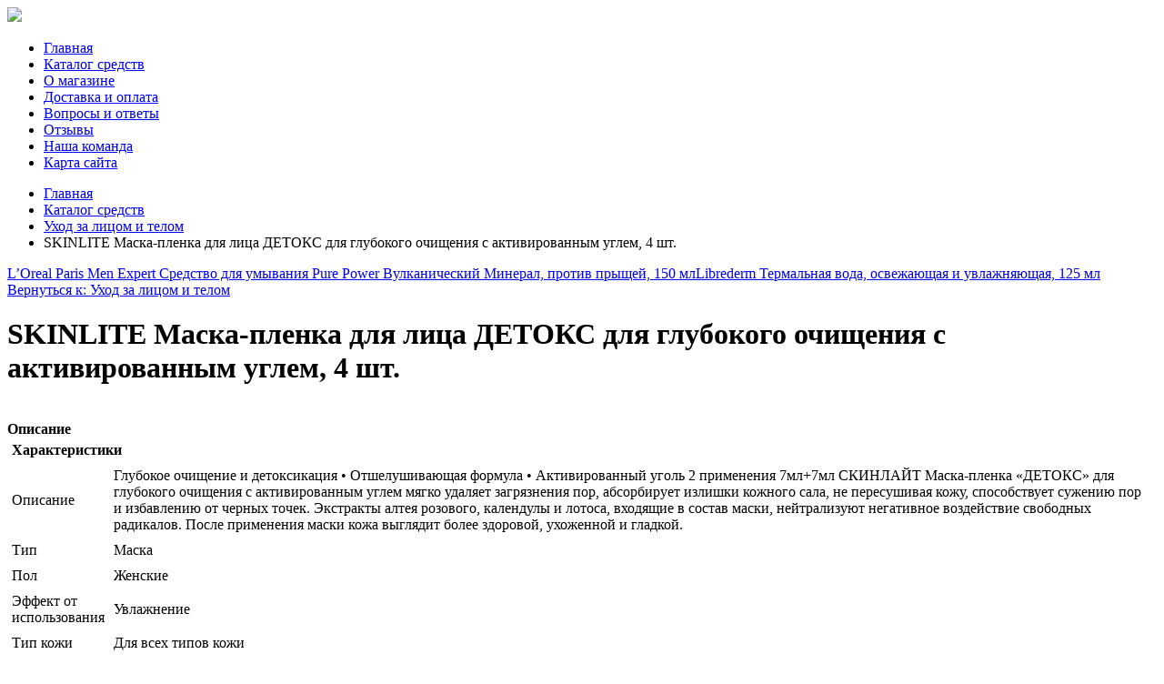

--- FILE ---
content_type: text/html; charset=utf-8
request_url: http://www.hunnyshop.ru/katalog-sredstv/ukhod-za-litsom-i-telom/skinlite-maska-plenka-dlya-litsa-detoks-dlya-glubokogo-ochishcheniya-s-aktivirovannym-uglem-4-sht1.html
body_size: 9987
content:
<!doctype html>
<!--[if lt IE 7]> <html class="no-js lt-ie10 lt-ie9 lt-ie8 lt-ie7" lang="en"> <![endif]-->
<!--[if IE 7]> <html class="no-js lt-ie10 lt-ie9 lt-ie8" lang="en"> <![endif]-->
<!--[if IE 8]> <html class="no-js lt-ie10 lt-ie9" lang="en"> <![endif]-->
<!--[if IE 9]> <html class="no-js lt-ie10" lang="en"> <![endif]-->
<!--[if !IE]><!--> <html class="no-js" lang="en"> <!--<![endif]-->

<head>
	<base href="http://www.hunnyshop.ru/katalog-sredstv/ukhod-za-litsom-i-telom/skinlite-maska-plenka-dlya-litsa-detoks-dlya-glubokogo-ochishcheniya-s-aktivirovannym-uglem-4-sht1.html" />
	<meta http-equiv="content-type" content="text/html; charset=utf-8" />
	<meta name="keywords" content="мыло ручной работы, холинка, мыльные орехи, амла, шикакай, мисвак, кристалл дезодорант, менструальная чаша, кислородный отбеливатель, натуральный шампунь, хна для волос, басма, бомбочки для ванны, рассул, массажные плитки, проращивание семян, проращиватель" />
	<meta name="title" content="SKINLITE Маска-пленка для лица ДЕТОКС для глубокого очищения с активированным углем, 4 шт." />
	<meta name="HandheldFriendly" content="True" />
	<meta name="MobileOptimized" content="320" />
	<meta name="viewport" content="width=device-width, initial-scale=1.0" />
	<meta name="description" content="SKINLITE Маска-пленка для лица ДЕТОКС для глубокого очищения с активированным углем, 4 шт. Уход за лицом и телом Описание: Глубокое очищение и детоксикация • Отшелушивающая формула • Активированный уголь 2 применения 7мл+7мл СКИНЛАЙТ Маска-пленка «ДЕТОКС» для глубокого очищения с активированным углем мягко удаляет загрязнения пор, абсорбирует излишки кожного сала, не пересушивая кожу, способствует сужению пор и избавлению от черных точек. Экстракты алтея розового, календулы и лотоса, входящие в состав маски, нейтрализуют негативное воздействие свободных радикалов. После применения маски кожа выглядит более здоровой, ухоженной и гладкой.Тип: МаскаПол: ЖенскиеЭффект от использования: УвлажнениеТип кожи: Для всех типов кожиОбъем, мл: 4 х 2 млВозраст: ВзрослаяЗона нанесения: Лицо" />
		<title>Уход за лицом и телом : SKINLITE Маска-пленка для лица ДЕТОКС для глубокого очищения с активированным углем, 4 шт. | HunnyShop - мыло ручной работы, мыльные орехи, натуральная косметика</title>
	<link href="/katalog-sredstv/ukhod-za-litsom-i-telom/skinlite-maska-plenka-dlya-litsa-detoks-dlya-glubokogo-ochishcheniya-s-aktivirovannym-uglem-4-sht1.html" rel="canonical" />
	<link href="/templates/kosmo/favicon.ico" rel="shortcut icon" type="image/vnd.microsoft.icon" />
	<link href="http://www.hunnyshop.ru/component/search/?Itemid=131&amp;limit=int&amp;virtuemart_product_id=1315&amp;virtuemart_category_id=18&amp;format=opensearch" rel="search" title="Искать HunnyShop - мыло ручной работы, мыльные орехи, натуральная косметика" type="application/opensearchdescription+xml" />
	<link href="/components/com_virtuemart/assets/css/vm-ltr-common.css?vmver=9293" rel="stylesheet" type="text/css" />
	<link href="/components/com_virtuemart/assets/css/vm-ltr-site.css?vmver=9293" rel="stylesheet" type="text/css" />
	<link href="/components/com_virtuemart/assets/css/vm-ltr-reviews.css?vmver=9293" rel="stylesheet" type="text/css" />
	<link href="/components/com_virtuemart/assets/css/chosen.css?vmver=9293" rel="stylesheet" type="text/css" />
	<link href="/components/com_virtuemart/assets/css/jquery.fancybox-1.3.4.css?vmver=9293" rel="stylesheet" type="text/css" />
	<link href="/components/com_jcomments/tpl/default/style.css?v=3002" rel="stylesheet" type="text/css" />
	<link href="/templates/kosmo/css/style.css" rel="stylesheet" type="text/css" />
	<link href="http://fonts.googleapis.com/css?family=Lato:300,400" rel="stylesheet" type="text/css" />
	<link href="/media/system/css/modal.css" rel="stylesheet" type="text/css" />
	<style type="text/css">
div.mod_search121 input[type="search"]{ width:auto; }
	</style>
	<script src="/components/com_jcomments/js/jcomments-v2.3.js?v=12" type="text/javascript"></script>
	<script src="/components/com_jcomments/libraries/joomlatune/ajax.js?v=4" type="text/javascript"></script>
	<script src="/components/com_virtuemart/assets/js/jquery-ui.min.js?vmver=1.9.2" type="text/javascript"></script>
	<script src="/components/com_virtuemart/assets/js/jquery.ui.autocomplete.html.js" type="text/javascript"></script>
	<script src="/components/com_virtuemart/assets/js/jquery.noconflict.js" type="text/javascript" async="async"></script>
	<script src="/components/com_virtuemart/assets/js/vmsite.js?vmver=9293" type="text/javascript"></script>
	<script src="/components/com_virtuemart/assets/js/chosen.jquery.min.js?vmver=9293" type="text/javascript"></script>
	<script src="/components/com_virtuemart/assets/js/vmprices.js?vmver=9293" type="text/javascript" defer="defer"></script>
	<script src="/components/com_virtuemart/assets/js/dynupdate.js?vmver=9293" type="text/javascript"></script>
	<script src="/components/com_virtuemart/assets/js/fancybox/jquery.fancybox-1.3.4.pack.js?vmver=9293" type="text/javascript" defer="defer"></script>
	<script src="/templates/kosmo/js/jquery-1.8.2.min.js" type="text/javascript"></script>
	<script src="/media/system/js/mootools-core.js" type="text/javascript"></script>
	<script src="/media/system/js/core.js" type="text/javascript"></script>
	<script src="/media/system/js/mootools-more.js" type="text/javascript"></script>
	<script src="/media/system/js/modal.js" type="text/javascript"></script>
	<script src="/media/system/js/html5fallback.js" type="text/javascript"></script>
	<script type="text/javascript">
if (typeof Virtuemart === "undefined")
	Virtuemart = {};Virtuemart.vmSiteurl = vmSiteurl = 'http://www.hunnyshop.ru/' ;
Virtuemart.vmLang = vmLang = "&lang=ru";
Virtuemart.vmLangTag = vmLangTag = "ru";
Itemid = '&Itemid=131';
Virtuemart.addtocart_popup = "1" ; 
usefancy = true;
		jQuery(function($) {
			SqueezeBox.initialize({});
			SqueezeBox.assign($('a.modal').get(), {
				parse: 'rel'
			});
		});

		window.jModalClose = function () {
			SqueezeBox.close();
		};
		
		// Add extra modal close functionality for tinyMCE-based editors
		document.onreadystatechange = function () {
			if (document.readyState == 'interactive' && typeof tinyMCE != 'undefined' && tinyMCE)
			{
				if (typeof window.jModalClose_no_tinyMCE === 'undefined')
				{	
					window.jModalClose_no_tinyMCE = typeof(jModalClose) == 'function'  ?  jModalClose  :  false;
					
					jModalClose = function () {
						if (window.jModalClose_no_tinyMCE) window.jModalClose_no_tinyMCE.apply(this, arguments);
						tinyMCE.activeEditor.windowManager.close();
					};
				}
		
				if (typeof window.SqueezeBoxClose_no_tinyMCE === 'undefined')
				{
					if (typeof(SqueezeBox) == 'undefined')  SqueezeBox = {};
					window.SqueezeBoxClose_no_tinyMCE = typeof(SqueezeBox.close) == 'function'  ?  SqueezeBox.close  :  false;
		
					SqueezeBox.close = function () {
						if (window.SqueezeBoxClose_no_tinyMCE)  window.SqueezeBoxClose_no_tinyMCE.apply(this, arguments);
						tinyMCE.activeEditor.windowManager.close();
					};
				}
			}
		};
		
	</script>

    <!--[if lt IE 9]>
        <script src="/templates/kosmo/js/respond.min.js"></script>
        <script src="http://html5shiv.googlecode.com/svn/trunk/html5.js"></script>
    <![endif]-->
</head>
    <body class="sub-page com_virtuemart view-productdetails itemid-131">

        <div class="header-row">
            <div class="wrapper">
                <header role="banner" class="content">
                    <div class="logo">
                        <a href="/" title="HunnyShop - мыло ручной работы, мыльные орехи, натуральная косметика"><img src="/templates/kosmo/images/logo.png"></img></a>
                    </div>
                                            <nav role="navigation">
                                <div class="module module-125">
		<div class="module-inner">
                        <ul class="nav menu">
<li class="item-101 default"><a href="/" >Главная</a></li><li class="item-131 current active"><a href="/katalog-sredstv.html" >Каталог средств</a></li><li class="item-250"><a href="/o-magazine.html" >О магазине</a></li><li class="item-251"><a href="/dostavka-i-oplata.html" >Доставка и оплата</a></li><li class="item-252"><a href="/voprosy-i-otvety.html" >Вопросы и ответы</a></li><li class="item-253"><a href="/otzyvy.html" >Отзывы</a></li><li class="item-254"><a href="/nasha-komanda.html" >Наша команда</a></li><li class="item-113"><a href="/map.html" >Карта сайта</a></li></ul>
        </div>
    </div>
	
                        </nav>
                                    </header>
            </div>
        </div>

        
                    <div class="breadcrumb-row">
                <div class="wrapper">
                   <section class="content">
                           <div class="module module-17">
		<div class="module-inner">
                        
<ul class="breadcrumb ">

	<li><a href="/" class="pathway">Главная</a></li><li><a href="/katalog-sredstv.html?productsublayout=0" class="pathway">Каталог средств</a></li><li><a href="/katalog-sredstv/ukhod-za-litsom-i-telom.html" class="pathway">Уход за лицом и телом</a></li><li><span>SKINLITE Маска-пленка для лица ДЕТОКС для глубокого очищения с активированным углем, 4 шт.</span></li></ul>
        </div>
    </div>
			<div class="moduletable">
						<style type="text/css">
#share42 {
  position: fixed;
  z-index: 1000;
  margin-left: -68px; /* смещение панели влево от края контента */
  padding: 6px 6px 0;
  background: #FFF;
  border: 1px solid #E9E9E9;
  border-radius: 4px;
}
#share42:hover {
  background: #F6F6F6;
  border: 1px solid #D4D4D4;
  box-shadow: 0 0 5px #DDD;
}
#share42 a {opacity: 0.5}
#share42:hover a {opacity: 0.7}
#share42 a:hover {opacity: 1}
</style>

<div class="share42init" data-url="" data-title=""></div>
<script type="text/javascript" src="/modules/mod_sb_vertikal/share42.js"></script>
<script type="text/javascript">share42('/modules/mod_sb_vertikal/',150,20)</script>		</div>
	
                    </section>
                </div>
            </div>
        				<script type="text/javascript">
<!--
var _acic={dataProvider:10};(function(){var e=document.createElement("script");e.type="text/javascript";e.async=true;e.src="https://www.acint.net/aci.js";var t=document.getElementsByTagName("script")[0];t.parentNode.insertBefore(e,t)})()
//-->
</script><!--2860861496444--><div id='vkYz_2860861496444'></div>        
                <div class="main-row">
            <div class="wrapper">
                <main role="main" class="content">
                    <div id="system-message-container">
	</div>

                    
<div class="productdetails-view productdetails" itemscope itemtype="http://schema.org/Product">

            <div class="product-neighbours">
	    <a href="/katalog-sredstv/ukhod-za-litsom-i-telom/l-oreal-paris-men-expert-sredstvo-dlya-umyvaniya-pure-power-vulkanicheskij-mineral-protiv-pryshchej-150-ml1.html" rel="prev" class="previous-page" data-dynamic-update="1">L’Oreal Paris Men Expert Средство для умывания Pure Power Вулканический Минерал, против прыщей, 150 мл</a><a href="/katalog-sredstv/ukhod-za-litsom-i-telom/pyatnovyvoditel-dlya-detskogo-belya-babyspeci-500-g1.html" rel="next" class="next-page" data-dynamic-update="1">Librederm Термальная вода, освежающая и увлажняющая, 125 мл</a>    	<div class="clear"></div>
        </div>
    
		<div class="back-to-category">
    	<a href="/katalog-sredstv/ukhod-za-litsom-i-telom.html" class="product-details" title="Уход за лицом и телом">Вернуться к: Уход за лицом и телом</a>
	</div>

        <h1 itemprop="name">SKINLITE Маска-пленка для лица ДЕТОКС для глубокого очищения с активированным углем, 4 шт.</h1>
    
    
    
    
    
    <div class="vm-product-container">
	<div class="vm-product-media-container">
	<div class="main-image">
		<a  rel='vm-additional-images' href="http://www.hunnyshop.ru/images/stories/virtuemart/product/14812128499391032_big.jpg"><img src="/images/stories/virtuemart/product/14812128499391032_big.jpg" alt="" itemprop="image" /></a>		<div class="clear"></div>
	</div>
		</div>

	<div class="vm-product-details-container">
	    <div class="spacer-buy-area">

		
		<div class="product-price" id="productPrice1315">
	<span class="price-crossed" ></span></div>

 <div class="clear"></div>
	<div class="addtocart-area">
		<form method="post" class="product js-recalculate" action="/katalog-sredstv.html">
						<input type="hidden" name="option" value="com_virtuemart"/>
			<input type="hidden" name="view" value="cart"/>
			<input type="hidden" name="virtuemart_product_id[]" value="1315"/>
			<input type="hidden" class="pname" value="SKINLITE Маска-пленка для лица ДЕТОКС для глубокого очищения с активированным углем, 4 шт."/>
			<input type="hidden" name="Itemid" value="131"/>		</form>

	</div>


		
	    </div>
	</div>
	<div class="clear"></div>


    </div>

	        <div class="product-description" itemprop="description">
	    	<span class="title"><b>Описание</b></span>
	<table border="0" width="100%" cellspacing="0" cellpadding="5" class="modelProperties"><colgroup span="2"></colgroup><tbody><tr><td colspan="2" class="title"><b>Характеристики</b></td></tr><tr><td class="label"><span>Описание</span></td><td>Глубокое очищение и детоксикация • Отшелушивающая формула • Активированный уголь 2 применения 7мл+7мл СКИНЛАЙТ Маска-пленка «ДЕТОКС» для глубокого очищения с активированным углем мягко удаляет загрязнения пор, абсорбирует излишки кожного сала, не пересушивая кожу, способствует сужению пор и избавлению от черных точек. Экстракты алтея розового, календулы и лотоса, входящие в состав маски, нейтрализуют негативное воздействие свободных радикалов. После применения маски кожа выглядит более здоровой, ухоженной и гладкой.</td></tr><tr><td class="label"><span>Тип</span></td><td>Маска</td></tr><tr><td class="label"><span>Пол</span></td><td>Женские</td></tr><tr><td class="label"><span>Эффект от использования</span></td><td>Увлажнение</td></tr><tr><td class="label"><span>Тип кожи</span></td><td>Для всех типов кожи</td></tr><tr><td class="label"><span>Объем, мл</span></td><td>4 х 2 мл</td></tr><tr><td class="label"><span>Возраст</span></td><td>Взрослая</td></tr><tr><td class="label"><span>Зона нанесения</span></td><td>Лицо</td></tr><tr><td class="label"><span>Страна-изготовитель</span></td><td>Южная Корея</td></tr><tr><td class="label"><span>Артикул</span></td><td>SL-697</td></tr><tr><td class="label"><span>Размер упаковки (ДхШхВ), см</span></td><td>20 x 20 x 2</td></tr><tr><td class="label"><span>Вес в упаковке, г</span></td><td>80</td></tr></tbody></table><br clear="all"><p class="grey">Перед покупкой уточняйте технические характеристики и комплектацию у продавца</p>        </div>
	
    <script type="text/javascript">
<!--
var jcomments=new JComments(1315, 'com_virtuemart','/component/jcomments/');
jcomments.setList('comments-list');
//-->
</script>
<div id="jc">
<h4>Добавить комментарий</h4>
<a id="addcomments" href="#addcomments"></a>
<form id="comments-form" name="comments-form" action="javascript:void(null);">
<p>
	<span>
		<input id="comments-form-name" type="text" name="name" value="" maxlength="20" size="22" tabindex="1" />
		<label for="comments-form-name">Имя (обязательное)</label>
	</span>
</p>
<p>
	<span>
		<input id="comments-form-email" type="text" name="email" value="" size="22" tabindex="2" />
		<label for="comments-form-email">E-Mail (обязательное)</label>
	</span>
</p>
<p>
	<span>
		<textarea id="comments-form-comment" name="comment" cols="65" rows="8" tabindex="5"></textarea>
	</span>
</p>
<p>
	<span>
		<input class="checkbox" id="comments-form-subscribe" type="checkbox" name="subscribe" value="1" tabindex="5" />
		<label for="comments-form-subscribe">Подписаться на уведомления о новых комментариях</label><br />
	</span>
</p>
<p>
	<span>
		<img class="captcha" onclick="jcomments.clear('captcha');" id="comments-form-captcha-image" src="/component/jcomments/captcha/28573.html" width="121" height="60" alt="Защитный код" /><br />
		<span class="captcha" onclick="jcomments.clear('captcha');">Обновить</span><br />
		<input class="captcha" id="comments-form-captcha" type="text" name="captcha_refid" value="" size="5" tabindex="6" /><br />
	</span>
</p>
<div id="comments-form-buttons">
	<div class="btn" id="comments-form-send"><div><a href="#" tabindex="7" onclick="jcomments.saveComment();return false;" title="Отправить (Ctrl+Enter)">Отправить</a></div></div>
	<div class="btn" id="comments-form-cancel" style="display:none;"><div><a href="#" tabindex="8" onclick="return false;" title="Отменить">Отменить</a></div></div>
	<div style="clear:both;"></div>
</div>
<div>
	<input type="hidden" name="object_id" value="1315" />
	<input type="hidden" name="object_group" value="com_virtuemart" />
</div>
</form>
<script type="text/javascript">
<!--
function JCommentsInitializeForm()
{
	var jcEditor = new JCommentsEditor('comments-form-comment', true);
	jcEditor.initSmiles('/components/com_jcomments/images/smilies/');
	jcEditor.addSmile(':D','laugh.gif');
	jcEditor.addSmile(':lol:','lol.gif');
	jcEditor.addSmile(':-)','smile.gif');
	jcEditor.addSmile(';-)','wink.gif');
	jcEditor.addSmile('8)','cool.gif');
	jcEditor.addSmile(':-|','normal.gif');
	jcEditor.addSmile(':-*','whistling.gif');
	jcEditor.addSmile(':oops:','redface.gif');
	jcEditor.addSmile(':sad:','sad.gif');
	jcEditor.addSmile(':cry:','cry.gif');
	jcEditor.addSmile(':o','surprised.gif');
	jcEditor.addSmile(':-?','confused.gif');
	jcEditor.addSmile(':-x','sick.gif');
	jcEditor.addSmile(':eek:','shocked.gif');
	jcEditor.addSmile(':zzz','sleeping.gif');
	jcEditor.addSmile(':P','tongue.gif');
	jcEditor.addSmile(':roll:','rolleyes.gif');
	jcEditor.addSmile(':sigh:','unsure.gif');
	jcEditor.addCounter(1000, 'Осталось:', ' символов', 'counter');
	jcomments.setForm(new JCommentsForm('comments-form', jcEditor));
}

if (window.addEventListener) {window.addEventListener('load',JCommentsInitializeForm,false);}
else if (document.addEventListener){document.addEventListener('load',JCommentsInitializeForm,false);}
else if (window.attachEvent){window.attachEvent('onload',JCommentsInitializeForm);}
else {if (typeof window.onload=='function'){var oldload=window.onload;window.onload=function(){oldload();JCommentsInitializeForm();}} else window.onload=JCommentsInitializeForm;} 
//-->
</script>
<div id="comments"></div>
<div id="comments-footer" align="center"></div>
</div>
<script id="updateChosen_js" type="text/javascript">//<![CDATA[ 
if (typeof Virtuemart === "undefined")
	var Virtuemart = {};
	Virtuemart.updateChosenDropdownLayout = function() {
		var vm2string = {editImage: 'edit image',select_all_text: 'Выбрать все',select_some_options_text: 'Доступен для всех'};
		jQuery("select.vm-chzn-select").each( function () {
			var swidth = jQuery(this).css("width")+10;
			jQuery(this).chosen({enable_select_all: true,select_all_text : vm2string.select_all_text,select_some_options_text:vm2string.select_some_options_text,disable_search_threshold: 5, width: swidth});
		});
	}
	jQuery(document).ready( function() {
		Virtuemart.updateChosenDropdownLayout($);
	}); //]]>
</script><script id="vm.countryState_js" type="text/javascript">//<![CDATA[ 
jQuery(document).ready( function($) {
			$("#virtuemart_country_id_field").vm2front("list",{dest : "#virtuemart_state_id_field",ids : "",prefiks : ""});
		}); //]]>
</script><script id="vm.countryStateshipto__js" type="text/javascript">//<![CDATA[ 
jQuery(document).ready( function($) {
			$("#shipto_virtuemart_country_id_field").vm2front("list",{dest : "#shipto_virtuemart_state_id_field",ids : "",prefiks : "shipto_"});
		}); //]]>
</script><script id="updDynamicListeners_js" type="text/javascript">//<![CDATA[ 
jQuery(document).ready(function() { // GALT: Start listening for dynamic content update.
	// If template is aware of dynamic update and provided a variable let's
	// set-up the event listeners.
	if (Virtuemart.container)
		Virtuemart.updateDynamicUpdateListeners();

}); //]]>
</script><script id="popups_js" type="text/javascript"> //<![CDATA[
	jQuery(document).ready(function($) {
		
			$('a.ask-a-question, a.printModal, a.recommened-to-friend, a.manuModal').click(function(event){
              event.preventDefault();
		      $.fancybox({
		        href: $(this).attr('href'),
		        type: 'iframe',
		        height: 550
		        });
		      });
			
	});
//]]> </script><script id="imagepopup_js" type="text/javascript">//<![CDATA[ 
jQuery(document).ready(function() {
		Virtuemart.updateImageEventListeners()
	});
	Virtuemart.updateImageEventListeners = function() {
		jQuery("a[rel=vm-additional-images]").fancybox({
			"titlePosition" 	: "inside",
			"transitionIn"	:	"elastic",
			"transitionOut"	:	"elastic"
		});
		jQuery(".additional-images a.product-image.image-0").removeAttr("rel");
		jQuery(".additional-images img.product-image").click(function() {
			jQuery(".additional-images a.product-image").attr("rel","vm-additional-images" );
			jQuery(this).parent().children("a.product-image").removeAttr("rel");
			var src = jQuery(this).parent().children("a.product-image").attr("href");
			jQuery(".main-image img").attr("src",src);
			jQuery(".main-image img").attr("alt",this.alt );
			jQuery(".main-image a").attr("href",src );
			jQuery(".main-image a").attr("title",this.alt );
			jQuery(".main-image .vm-img-desc").html(this.alt);
		}); 
	} //]]>
</script><script id="ajaxContent_js" type="text/javascript">//<![CDATA[ 
Virtuemart.container = jQuery('.productdetails-view');
Virtuemart.containerSelector = '.productdetails-view'; //]]>
</script> </div> 




                </main>
				
  
                            </div>
        </div>
        
                    <div class="below-row">
                <div class="wrapper">
                    <section class="content">
                            <div class="module module-94">
		<div class="module-inner">
                        <div class="module-header">
                    <h3>Каталог косметики</h3>
    		</div>
                        
<ul class="menu" >

<li >
	<div>
		<a href="/katalog-sredstv/dlya-detskogo-belya.html" >Для детского белья</a>	</div>
</li>

<li >
	<div>
		<a href="/katalog-sredstv/lichnaya-gigiena.html" >Личная гигиена</a>	</div>
</li>

<li class="active">
	<div>
		<a href="/katalog-sredstv/ukhod-za-litsom-i-telom.html" >Уход за лицом и телом</a>	</div>
</li>

<li >
	<div>
		<a href="/katalog-sredstv/detskie-moyushchie-sredstva.html" >Детские моющие средства</a>	</div>
</li>

<li >
	<div>
		<a href="/katalog-sredstv/kosmetika-dlya-nogtej.html" >Косметика для ногтей</a>	</div>
</li>

<li >
	<div>
		<a href="/katalog-sredstv/kosmetika-po-ukhodu-za-litsom.html" >Косметика по уходу за лицом</a>	</div>
</li>

<li >
	<div>
		<a href="/katalog-sredstv/kosmetika-po-ukhodu-za-telom.html" >Косметика по уходу за телом</a>	</div>
</li>

<li >
	<div>
		<a href="/katalog-sredstv/kosmetika-po-ukhodu-za-volosami.html" >Косметика по уходу за волосами</a>	</div>
</li>

<li >
	<div>
		<a href="/katalog-sredstv/maski.html" >Маски</a>	</div>
</li>
</ul>
        </div>
    </div>
	    <div class="module module-110">
		<div class="module-inner">
                        <div class="module-header">
                    <h3>Часто читают</h3>
    		</div>
                        <ul class="mostread">
	<li itemscope itemtype="https://schema.org/Article">
		<a href="/mylnye-orekhi/vidy-mylnykh-orekhov.html" itemprop="url">
			<span itemprop="name">
				Виды мыльных орехов			</span>
		</a>
	</li>
	<li itemscope itemtype="https://schema.org/Article">
		<a href="/mylo-ruchnoj-raboty/retsept-myla-svoimi-rukami-dlya-novichkov.html" itemprop="url">
			<span itemprop="name">
				Рецепт мыла своими руками для новичков			</span>
		</a>
	</li>
	<li itemscope itemtype="https://schema.org/Article">
		<a href="/stati/menstrualnaya-chasha-idealnoe-sredstvo-gigieny.html" itemprop="url">
			<span itemprop="name">
				Менструальная чаша - идеальное средство гигиены			</span>
		</a>
	</li>
	<li itemscope itemtype="https://schema.org/Article">
		<a href="/mylo-ruchnoj-raboty/ingredienty-samodelnogo-myla-dlya-novichkov.html" itemprop="url">
			<span itemprop="name">
				Ингредиенты самодельного мыла для новичков			</span>
		</a>
	</li>
	<li itemscope itemtype="https://schema.org/Article">
		<a href="/naturalnaya-kosmetika/kosmetika-v-apteke.html" itemprop="url">
			<span itemprop="name">
				Косметика в аптеке			</span>
		</a>
	</li>
</ul>
        </div>
    </div>
	    <div class="module module-129">
		<div class="module-inner">
                        <div class="module-header">
                    <h3>Подарите любимым</h3>
    		</div>
                        <div class="vmgroup">

	
		<ul class="vmproduct productdetails">
						<li class="product-container  width100 center ">
				<a href="/katalog-sredstv/ukhod-za-litsom-i-telom/retsepty-babushki-agafi-syvorotka-dlya-litsa-prodlenie-molodosti-35-50-let-30-ml1.html" title="Рецепты бабушки Агафьи Сыворотка для лица Продление молодости, 35-50 лет, 30 мл"><img src="/images/stories/virtuemart/product/resized/148121286283793921_big_0x120.jpg" alt="148121286283793921_big" class="featuredProductImage" /></a><div class="clear"></div>				<a href="/katalog-sredstv/ukhod-za-litsom-i-telom/retsepty-babushki-agafi-syvorotka-dlya-litsa-prodlenie-molodosti-35-50-let-30-ml1.html">Рецепты бабушки Агафьи Сыворотка для лица Продление молодости, 35-50 лет, 30 мл</a>        <div class="clear"></div><div class="productdetails"></div>			</li>
					</ul>
		<div class="clear"></div>

		</div><script id="ready.vmprices_js" type="text/javascript">//<![CDATA[ 
jQuery(document).ready(function($) {

		Virtuemart.product($("form.product"));
}); //]]>
</script>        </div>
    </div>
	    <div class="module module-112">
		<div class="module-inner">
                        <div class="module-header">
                    <h3>Новое на сайте</h3>
    		</div>
                        <ul class="latestnews">
	<li itemscope itemtype="https://schema.org/Article">
		<a href="/naturalnaya-kosmetika/masla-v-naturalnoj-kosmetike.html" itemprop="url">
			<span itemprop="name">
				Масла в натуральной косметике			</span>
		</a>
	</li>
	<li itemscope itemtype="https://schema.org/Article">
		<a href="/naturalnaya-kosmetika/kosmetika-v-apteke.html" itemprop="url">
			<span itemprop="name">
				Косметика в аптеке			</span>
		</a>
	</li>
	<li itemscope itemtype="https://schema.org/Article">
		<a href="/naturalnaya-kosmetika/polza-domashnej-kosmetiki.html" itemprop="url">
			<span itemprop="name">
				Польза домашней косметики			</span>
		</a>
	</li>
	<li itemscope itemtype="https://schema.org/Article">
		<a href="/mylo-ruchnoj-raboty/retsept-myla-svoimi-rukami-dlya-novichkov.html" itemprop="url">
			<span itemprop="name">
				Рецепт мыла своими руками для новичков			</span>
		</a>
	</li>
	<li itemscope itemtype="https://schema.org/Article">
		<a href="/mylo-ruchnoj-raboty/ingredienty-samodelnogo-myla-dlya-novichkov.html" itemprop="url">
			<span itemprop="name">
				Ингредиенты самодельного мыла для новичков			</span>
		</a>
	</li>
</ul>
        </div>
    </div>
	    <div class="module module-121">
		<div class="module-inner">
                        <div class="module-header">
                    <h3>Поиск по сайту</h3>
    		</div>
                        <div class="search mod_search121">
	<form action="/katalog-sredstv.html" method="post" class="form-inline">
		<label for="mod-search-searchword" class="element-invisible">Искать...</label> <input name="searchword" id="mod-search-searchword" maxlength="200"  class="inputbox search-query" type="search" size="20" placeholder="Поиск..." />		<input type="hidden" name="task" value="search" />
		<input type="hidden" name="option" value="com_search" />
		<input type="hidden" name="Itemid" value="131" />
	</form>
</div>
        </div>
    </div>
	    <div class="module module-127">
		<div class="module-inner">
                        <div class="module-header">
                    <h3>Меню сайта</h3>
    		</div>
                        <ul class="nav menu">
<li class="item-134"><a href="/novosti.html" >Новости</a></li><li class="item-135"><a href="/stati.html" >Статьи</a></li><li class="item-136"><a href="/mylnye-orekhi.html" >Мыльные орехи</a></li><li class="item-137"><a href="/mylo-ruchnoj-raboty.html" >Мыло ручной работы</a></li><li class="item-138"><a href="/naturalnaya-kosmetika.html" >Натуральная косметика</a></li></ul>
        </div>
    </div>
	
						                    </section>
                </div>
            </div>
        
        
        <div class="credit-row">
            <div class="wrapper">
                <footer class="content">
                    
                        <ul class="social">
                           <li><noindex><!--LiveInternet counter--><script type="text/javascript"><!--
document.write("<a href='//www.liveinternet.ru/click' "+
"target=_blank><img src='//counter.yadro.ru/hit?t50.2;r"+
escape(document.referrer)+((typeof(screen)=="undefined")?"":
";s"+screen.width+"*"+screen.height+"*"+(screen.colorDepth?
screen.colorDepth:screen.pixelDepth))+";u"+escape(document.URL)+
";"+Math.random()+
"' alt='' title='LiveInternet' "+
"border='0' width='31' height='31'><\/a>")
//--></script><!--/LiveInternet--></noindex></li>
                        </ul>
                    <div class="copyright">
                        <small>&copy; 2026 hunnyshop.ru</small>
                    </div>
                </footer>
            </div>
        </div>

        
                	<script src="/templates/kosmo/js/scripts.min.js"></script>
            <script src="/templates/kosmo/js/plugins.min.js"></script>
            </body>
</html>
